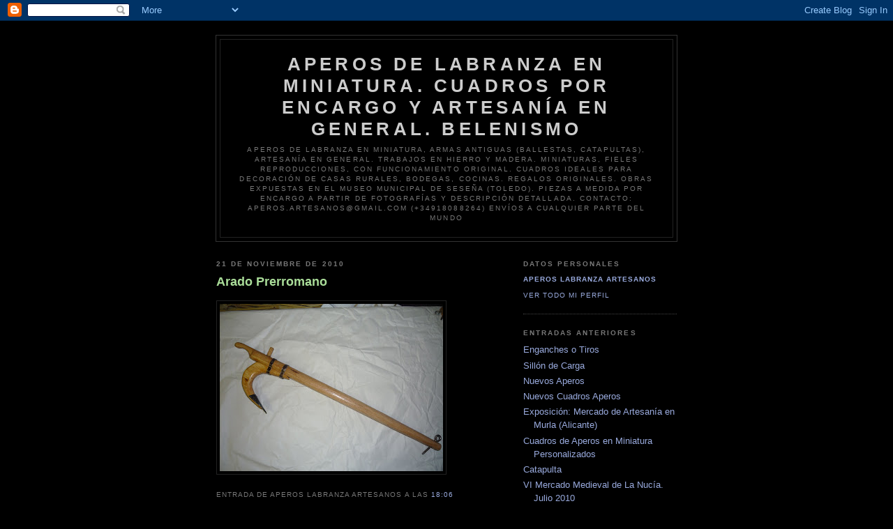

--- FILE ---
content_type: text/html; charset=UTF-8
request_url: https://todoenaperosdelabranzayartesania.blogspot.com/2010/11/arado-prerromano.html
body_size: 5204
content:
<!DOCTYPE html PUBLIC "-//W3C//DTD XHTML 1.0 Strict//EN" "http://www.w3.org/TR/xhtml1/DTD/xhtml1-strict.dtd">

<html xmlns="http://www.w3.org/1999/xhtml" xml:lang="en" lang="en" dir="ltr">
<head>
  <title>Aperos de Labranza en miniatura. Cuadros por encargo y Artesanía en General. Belenismo: Arado Prerromano</title>

  <script type="text/javascript">(function() { (function(){function b(g){this.t={};this.tick=function(h,m,f){var n=f!=void 0?f:(new Date).getTime();this.t[h]=[n,m];if(f==void 0)try{window.console.timeStamp("CSI/"+h)}catch(q){}};this.getStartTickTime=function(){return this.t.start[0]};this.tick("start",null,g)}var a;if(window.performance)var e=(a=window.performance.timing)&&a.responseStart;var p=e>0?new b(e):new b;window.jstiming={Timer:b,load:p};if(a){var c=a.navigationStart;c>0&&e>=c&&(window.jstiming.srt=e-c)}if(a){var d=window.jstiming.load;
c>0&&e>=c&&(d.tick("_wtsrt",void 0,c),d.tick("wtsrt_","_wtsrt",e),d.tick("tbsd_","wtsrt_"))}try{a=null,window.chrome&&window.chrome.csi&&(a=Math.floor(window.chrome.csi().pageT),d&&c>0&&(d.tick("_tbnd",void 0,window.chrome.csi().startE),d.tick("tbnd_","_tbnd",c))),a==null&&window.gtbExternal&&(a=window.gtbExternal.pageT()),a==null&&window.external&&(a=window.external.pageT,d&&c>0&&(d.tick("_tbnd",void 0,window.external.startE),d.tick("tbnd_","_tbnd",c))),a&&(window.jstiming.pt=a)}catch(g){}})();window.tickAboveFold=function(b){var a=0;if(b.offsetParent){do a+=b.offsetTop;while(b=b.offsetParent)}b=a;b<=750&&window.jstiming.load.tick("aft")};var k=!1;function l(){k||(k=!0,window.jstiming.load.tick("firstScrollTime"))}window.addEventListener?window.addEventListener("scroll",l,!1):window.attachEvent("onscroll",l);
 })();</script><script type="text/javascript">function a(){var b=window.location.href,c=b.split("?");switch(c.length){case 1:return b+"?m=1";case 2:return c[1].search("(^|&)m=")>=0?null:b+"&m=1";default:return null}}var d=navigator.userAgent;if(d.indexOf("Mobile")!=-1&&d.indexOf("WebKit")!=-1&&d.indexOf("iPad")==-1||d.indexOf("Opera Mini")!=-1||d.indexOf("IEMobile")!=-1){var e=a();e&&window.location.replace(e)};
</script><meta http-equiv="Content-Type" content="text/html; charset=UTF-8" />
<meta name="generator" content="Blogger" />
<link rel="icon" type="image/vnd.microsoft.icon" href="https://www.blogger.com/favicon.ico"/>
<link rel="alternate" type="application/atom+xml" title="Aperos de Labranza en miniatura. Cuadros por encargo y Artesanía en General. Belenismo - Atom" href="https://todoenaperosdelabranzayartesania.blogspot.com/feeds/posts/default" />
<link rel="alternate" type="application/rss+xml" title="Aperos de Labranza en miniatura. Cuadros por encargo y Artesanía en General. Belenismo - RSS" href="https://todoenaperosdelabranzayartesania.blogspot.com/feeds/posts/default?alt=rss" />
<link rel="service.post" type="application/atom+xml" title="Aperos de Labranza en miniatura. Cuadros por encargo y Artesanía en General. Belenismo - Atom" href="https://www.blogger.com/feeds/6955802139657181390/posts/default" />
<link rel="alternate" type="application/atom+xml" title="Aperos de Labranza en miniatura. Cuadros por encargo y Artesanía en General. Belenismo - Atom" href="https://todoenaperosdelabranzayartesania.blogspot.com/feeds/4677933723324889524/comments/default" />
<link rel="stylesheet" type="text/css" href="https://www.blogger.com/static/v1/v-css/1601750677-blog_controls.css"/>
<link rel="stylesheet" type="text/css" href="https://www.blogger.com/dyn-css/authorization.css?targetBlogID=6955802139657181390&zx=bb547821-fcd4-4139-9ff0-4904243c6f93"/>


  <style type="text/css">
/*
-----------------------------------------------
Blogger Template Style
Name:     Minima Black
Designer: Douglas Bowman
URL:      www.stopdesign.com
Date:     26 Feb 2004
----------------------------------------------- */


body {
  background:#000;
  margin:0;
  padding:40px 20px;
  font:x-small "Trebuchet MS",Trebuchet,Verdana,Sans-Serif;
  text-align:center;
  color:#ccc;
  font-size/* */:/**/small;
  font-size: /**/small;
  }
a:link {
  color:#9ad;
  text-decoration:none;
  }
a:visited {
  color:#a7a;
  text-decoration:none;
  }
a:hover {
  color:#ad9;
  text-decoration:underline;
  }
a img {
  border-width:0;
  }


/* Header
----------------------------------------------- */
@media all {
  #header {
    width:660px;
    margin:0 auto 10px;
    border:1px solid #333;
    }
  }
@media handheld {
  #header {
    width:90%;
    }
  }
#blog-title {
  margin:5px 5px 0;
  padding:20px 20px .25em;
  border:1px solid #222;
  border-width:1px 1px 0;
  font-size:200%;
  line-height:1.2em;
  color:#ccc;
  text-transform:uppercase;
  letter-spacing:.2em;
  }
#blog-title a {
  color:#ccc;
  text-decoration:none;
  }
#blog-title a:hover {
  color:#ad9;
  }
#description {
  margin:0 5px 5px;
  padding:0 20px 20px;
  border:1px solid #222;
  border-width:0 1px 1px;
  font:78%/1.4em "Trebuchet MS",Trebuchet,Arial,Verdana,Sans-serif;
  text-transform:uppercase;
  letter-spacing:.2em;
  color:#777;
  }


/* Content
----------------------------------------------- */
@media all {
  #content {
    width:660px;
    margin:0 auto;
    padding:0;
    text-align:left;
    }
  #main {
    width:410px;
    float:left;
    }
  #sidebar {
    width:220px;
    float:right;
    }
  }
@media handheld {
  #content {
    width:90%;
    }
  #main {
    width:100%;
    float:none;
    }
  #sidebar {
    width:100%;
    float:none;
    }
  }

/* Headings
----------------------------------------------- */
h2 {
  margin:1.5em 0 .75em;
  font:bold 78%/1.4em "Trebuchet MS",Trebuchet,Arial,Verdana,Sans-serif;
  text-transform:uppercase;
  letter-spacing:.2em;
  color:#777;
  }


/* Posts
----------------------------------------------- */
@media all {
  .date-header {
    margin:1.5em 0 .5em;
    }
  .post {
    margin:.5em 0 1.5em;
    border-bottom:1px dotted #444;
    padding-bottom:1.5em;
    }
  }
@media handheld {
  .date-header {
    padding:0 1.5em 0 1.5em;
    }
  .post {
    padding:0 1.5em 0 1.5em;
    }
  }
.post-title {
  margin:.25em 0 0;
  padding:0 0 4px;
  font-size:140%;
  line-height:1.4em;
  color:#ad9;
  }
.post-title a {
  text-decoration:none;
  color:#ad9;
  }
.post-title a:hover {
  color:#fff;
  }
.post div {
  margin:0 0 .75em;
  line-height:1.6em;
  }
p.post-footer {
  margin:-.25em 0 0;
  color:#333;
  }
.post-footer em, .comment-link {
  font:78%/1.4em "Trebuchet MS",Trebuchet,Arial,Verdana,Sans-serif;
  text-transform:uppercase;
  letter-spacing:.1em;
  }
.post-footer em {
  font-style:normal;
  color:#777;
  margin-right:.6em;
  }
.comment-link {
  margin-left:.6em;
  }
.post img {
  padding:4px;
  border:1px solid #222;
  }
.post blockquote {
  margin:1em 20px;
  }
.post blockquote p {
  margin:.75em 0;
  }


/* Comments
----------------------------------------------- */
#comments h4 {
  margin:1em 0;
  font:bold 78%/1.6em "Trebuchet MS",Trebuchet,Arial,Verdana,Sans-serif;
  text-transform:uppercase;
  letter-spacing:.2em;
  color:#999;
  }
#comments h4 strong {
  font-size:130%;
  }
#comments-block {
  margin:1em 0 1.5em;
  line-height:1.6em;
  }
#comments-block dt {
  margin:.5em 0;
  }
#comments-block dd {
  margin:.25em 0 0;
  }
#comments-block dd.comment-timestamp {
  margin:-.25em 0 2em;
  font:78%/1.4em "Trebuchet MS",Trebuchet,Arial,Verdana,Sans-serif;
  text-transform:uppercase;
  letter-spacing:.1em;
  }
#comments-block dd p {
  margin:0 0 .75em;
  }
.deleted-comment {
  font-style:italic;
  color:gray;
  }
.paging-control-container {
  float: right;
  margin: 0px 6px 0px 0px;
  font-size: 80%;
}
.unneeded-paging-control {
  visibility: hidden;
}


/* Sidebar Content
----------------------------------------------- */
#sidebar ul {
  margin:0 0 1.5em;
  padding:0 0 1.5em;
  border-bottom:1px dotted #444;
  list-style:none;
  }
#sidebar li {
  margin:0;
  padding:0 0 .25em 15px;
  text-indent:-15px;
  line-height:1.5em;
  }
#sidebar p {
  color:#999;
  line-height:1.5em;
  }


/* Profile
----------------------------------------------- */
#profile-container {
  margin:0 0 1.5em;
  border-bottom:1px dotted #444;
  padding-bottom:1.5em;
  }
.profile-datablock {
  margin:.5em 0 .5em;
  }
.profile-img {
  display:inline;
  }
.profile-img img {
  float:left;
  padding:4px;
  border:1px solid #222;
  margin:0 8px 3px 0;
  }
.profile-data {
  margin:0;
  font:bold 78%/1.6em "Trebuchet MS",Trebuchet,Arial,Verdana,Sans-serif;
  text-transform:uppercase;
  letter-spacing:.1em;
  }
.profile-data strong {
  display:none;
  }
.profile-textblock {
  margin:0 0 .5em;
  }
.profile-link {
  margin:0;
  font:78%/1.4em "Trebuchet MS",Trebuchet,Arial,Verdana,Sans-serif;
  text-transform:uppercase;
  letter-spacing:.1em;
  }


/* Footer
----------------------------------------------- */
#footer {
  width:660px;
  clear:both;
  margin:0 auto;
  }
#footer hr {
  display:none;
  }
#footer p {
  margin:0;
  padding-top:15px;
  font:78%/1.6em "Trebuchet MS",Trebuchet,Verdana,Sans-serif;
  text-transform:uppercase;
  letter-spacing:.1em;
  }


/* Feeds
----------------------------------------------- */
#blogfeeds {
  }
#postfeeds {
  }
  </style>

<meta name='google-adsense-platform-account' content='ca-host-pub-1556223355139109'/>
<meta name='google-adsense-platform-domain' content='blogspot.com'/>

<!-- data-ad-client=ca-pub-8983255179158743 -->
<!-- --><style type="text/css">@import url(//www.blogger.com/static/v1/v-css/navbar/3334278262-classic.css);
div.b-mobile {display:none;}
</style>

</head>

<body><script type="text/javascript">
    function setAttributeOnload(object, attribute, val) {
      if(window.addEventListener) {
        window.addEventListener('load',
          function(){ object[attribute] = val; }, false);
      } else {
        window.attachEvent('onload', function(){ object[attribute] = val; });
      }
    }
  </script>
<div id="navbar-iframe-container"></div>
<script type="text/javascript" src="https://apis.google.com/js/platform.js"></script>
<script type="text/javascript">
      gapi.load("gapi.iframes:gapi.iframes.style.bubble", function() {
        if (gapi.iframes && gapi.iframes.getContext) {
          gapi.iframes.getContext().openChild({
              url: 'https://www.blogger.com/navbar/6955802139657181390?origin\x3dhttps://todoenaperosdelabranzayartesania.blogspot.com',
              where: document.getElementById("navbar-iframe-container"),
              id: "navbar-iframe"
          });
        }
      });
    </script>

<div id="header">

  <h1 id="blog-title">
    <a href="http://todoenaperosdelabranzayartesania.blogspot.com/">
	Aperos de Labranza en miniatura. Cuadros por encargo y Artesanía en General. Belenismo
	</a>
  </h1>
  <p id="description">Aperos de labranza en miniatura, armas antiguas (ballestas, catapultas), artesanía en general. Trabajos en hierro y madera. Miniaturas, fieles reproducciones, con funcionamiento original. Cuadros ideales para decoración de casas rurales, bodegas, cocinas. Regalos originales. Obras expuestas en el Museo Municipal de Seseña (Toledo). PIEZAS A MEDIDA POR ENCARGO A PARTIR DE FOTOGRAFÍAS Y DESCRIPCIÓN DETALLADA. Contacto: aperos.artesanos@gmail.com (+34918088264)
Envíos a cualquier parte del mundo</p>

</div>

<!-- Begin #content -->
<div id="content">


<!-- Begin #main -->
<div id="main"><div id="main2">



    
  <h2 class="date-header">21 de noviembre de 2010</h2>
  

  
     
  <!-- Begin .post -->
  <div class="post"><a name="4677933723324889524"></a>
         
    <h3 class="post-title">
	 
	 Arado Prerromano
	 
    </h3>
    

	         <div class="post-body">
	<div>
      <div style="clear:both;"></div><a href="https://blogger.googleusercontent.com/img/b/R29vZ2xl/AVvXsEjL_XkY9oe50-e7Icz27lBIe5PPRkgo8OrGU1sfsesxYrYnTxT_1QpaFb3Nb4qV8p2oNDhqlK3KRBr37_ddglH7EV-MmZVlQ9SPwWLJLIJ8YWEkJK7df7Ngmni9jaKArZm5T2A1Rq1gRiQr/s1600/P1050985.JPG"><img style="float:left; margin:0 10px 10px 0;cursor:pointer; cursor:hand;width: 320px; height: 240px;" src="https://blogger.googleusercontent.com/img/b/R29vZ2xl/AVvXsEjL_XkY9oe50-e7Icz27lBIe5PPRkgo8OrGU1sfsesxYrYnTxT_1QpaFb3Nb4qV8p2oNDhqlK3KRBr37_ddglH7EV-MmZVlQ9SPwWLJLIJ8YWEkJK7df7Ngmni9jaKArZm5T2A1Rq1gRiQr/s320/P1050985.JPG" border="0" alt=""id="BLOGGER_PHOTO_ID_5542050847690523074" /></a><div style="clear:both; padding-bottom:0.25em"></div>
    </div>
    </div>
    
    <p class="post-footer">
      <em>entrada de Aperos Labranza Artesanos a las 
    <a class="post-footer-link" href="http://todoenaperosdelabranzayartesania.blogspot.com/2010/11/arado-prerromano.html" title="permanent link"> 18:06 </a></em>
        <span class="item-control blog-admin pid-145848972"><a style="border:none;" href="https://www.blogger.com/post-edit.g?blogID=6955802139657181390&postID=4677933723324889524&from=pencil" title="Editar entrada"><img class="icon-action" alt="" src="https://resources.blogblog.com/img/icon18_edit_allbkg.gif" height="18" width="18"></a></span>
    </p>
  
  </div>
  <!-- End .post -->
  
  
  
  <!-- Begin #comments -->
 
  <div id="comments">

	<a name="comments"></a>
        <h4>0 comentarios:</h4>
        <dl id="comments-block">
          
      
      
    </dl>
		<p class="comment-timestamp">

    <a class="comment-link" href="https://www.blogger.com/comment/fullpage/post/6955802139657181390/4677933723324889524">Publicar un comentario</a>
    </p>
    <p id="postfeeds">Suscribirse a Enviar comentarios [<a target="_blank" href="https://todoenaperosdelabranzayartesania.blogspot.com/feeds/4677933723324889524/comments/default" type="application/atom+xml">Atom</a>]</p>
    	    
    


		<p class="comment-timestamp">
	<a href="http://todoenaperosdelabranzayartesania.blogspot.com/">&lt;&lt; Inicio</a>
    </p>
    </div>



  <!-- End #comments -->


</div></div>
<!-- End #main -->







<!-- Begin #sidebar -->
<div id="sidebar"><div id="sidebar2">
  
  
  <!-- Begin #profile-container -->

   <div id="profile-container"><h2 class="sidebar-title">Datos personales</h2>
<dl class="profile-datablock">
<dd class="profile-data"><strong>Nombre:</strong> <a rel="author" href="https://www.blogger.com/profile/13446665002574302998"> Aperos Labranza Artesanos </a></dd>
</dl>

<p class="profile-link"><a rel="author" href="https://www.blogger.com/profile/13446665002574302998">Ver todo mi perfil</a></p></div>
   
  <!-- End #profile -->
    
        

  
  <h2 class="sidebar-title">Entradas anteriores</h2>
    <ul id="recently">
    
        <li><a href="http://todoenaperosdelabranzayartesania.blogspot.com/2010/11/enganches-o-tiros.html">Enganches o Tiros</a></li>
     
        <li><a href="http://todoenaperosdelabranzayartesania.blogspot.com/2010/11/sillon-de-carga.html">Sill&oacute;n de Carga</a></li>
     
        <li><a href="http://todoenaperosdelabranzayartesania.blogspot.com/2010/11/nuevos-aperos.html">Nuevos Aperos</a></li>
     
        <li><a href="http://todoenaperosdelabranzayartesania.blogspot.com/2010/10/nuevos-cuadros-aperos.html">Nuevos Cuadros Aperos</a></li>
     
        <li><a href="http://todoenaperosdelabranzayartesania.blogspot.com/2010/09/proxima-exposicion-mercado-de-artesania.html">Exposici&oacute;n: Mercado de Artesan&iacute;a en Murla (Alicante)</a></li>
     
        <li><a href="http://todoenaperosdelabranzayartesania.blogspot.com/2010/07/cuadros-de-aperos-personalizados.html">Cuadros de Aperos en Miniatura Personalizados</a></li>
     
        <li><a href="http://todoenaperosdelabranzayartesania.blogspot.com/2010/07/catapulta.html">Catapulta</a></li>
     
        <li><a href="http://todoenaperosdelabranzayartesania.blogspot.com/2010/06/vi-mercado-medieval-de-la-nucia-julio.html">VI Mercado Medieval de La Nuc&iacute;a. Julio 2010</a></li>
     
        <li><a href="http://todoenaperosdelabranzayartesania.blogspot.com/2010/06/cuadros-de-aperos-en-miniatura.html">Cuadros de Aperos En Miniatura</a></li>
     
        <li><a href="http://todoenaperosdelabranzayartesania.blogspot.com/2010/04/visita-de-television-castilla-la-mancha.html">Visita de Televisi&oacute;n Castilla La Mancha</a></li>
     
  </ul>
    

      <p id="powered-by"><a href="//www.blogger.com"><img src="https://lh3.googleusercontent.com/blogger_img_proxy/AEn0k_s4KsXq_MRcOgAD8aNS0N6xxjPN-5gGYlydzhrcMgn7hSevUvAafvROOlbFqKwagUIdEqVmI_l9kOd8F7oUwEgpbAFyqpM5pQZwsDBOWewl=s0-d" alt="Powered by Blogger"></a></p>
      <p id="blogfeeds">Suscribirse a<br />Comentarios [<a target="_blank" href="https://todoenaperosdelabranzayartesania.blogspot.com/feeds/posts/default" type="application/atom+xml">Atom</a>]</p>
  
  <!--
  <p>This is a paragraph of text that could go in the sidebar.</p>
  -->
  


</div></div>
<!-- End #sidebar -->


</div>
<!-- End #content -->



<!-- Begin #footer -->
<div id="footer"><hr />
  <p>Diseño y Encargos de Cuadros de Aperos en miniatura a medida. Conservar el recuerdo y el arte del trabajo artesano y contribuir así a que no se pierda</p>

</div>
<!-- End #footer -->



</body>
</html>
